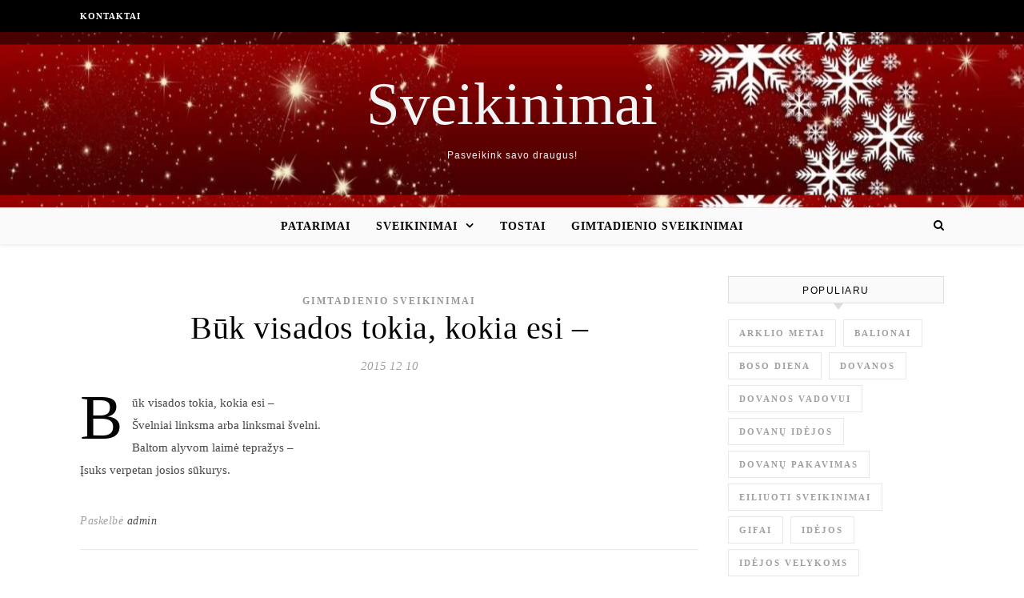

--- FILE ---
content_type: text/html; charset=UTF-8
request_url: https://www.12.lt/buk-visados-tokia-kokia-esi-4698.html
body_size: 8452
content:
<!DOCTYPE html><html lang="lt-LT" xmlns:og="http://ogp.me/ns#" xmlns:fb="http://ogp.me/ns/fb#"><head><script data-no-optimize="1">var litespeed_docref=sessionStorage.getItem("litespeed_docref");litespeed_docref&&(Object.defineProperty(document,"referrer",{get:function(){return litespeed_docref}}),sessionStorage.removeItem("litespeed_docref"));</script> <meta charset="UTF-8"><meta name="viewport" content="width=device-width, initial-scale=1.0" /><link rel="profile" href="http://gmpg.org/xfn/11"><title>Būk visados tokia, kokia esi &#8211; &#8211; Sveikinimai</title><meta name='robots' content='max-image-preview:large' /><link rel='dns-prefetch' href='//cdnjs.cloudflare.com' /><link rel='dns-prefetch' href='//fonts.googleapis.com' /><link rel="alternate" type="application/rss+xml" title="Sveikinimai &raquo; Įrašų RSS srautas" href="https://www.12.lt/feed" /><link rel="alternate" type="application/rss+xml" title="Sveikinimai &raquo; Komentarų RSS srautas" href="https://www.12.lt/comments/feed" /><link data-optimized="2" rel="stylesheet" href="https://www.12.lt/wp-content/litespeed/css/37d9f613eb4ef3c739272b9751939296.css?ver=3fca7" /> <script type="litespeed/javascript" data-src="https://www.12.lt/wp-includes/js/jquery/jquery.min.js" id="jquery-core-js"></script> <link rel="https://api.w.org/" href="https://www.12.lt/wp-json/" /><link rel="alternate" title="JSON" type="application/json" href="https://www.12.lt/wp-json/wp/v2/posts/4698" /><link rel="EditURI" type="application/rsd+xml" title="RSD" href="https://www.12.lt/xmlrpc.php?rsd" /><link rel="canonical" href="https://www.12.lt/buk-visados-tokia-kokia-esi-4698.html" /><link rel='shortlink' href='https://www.12.lt/?p=4698' /><meta property="og:locale" content="lt_LT"/><meta property="og:site_name" content="Sveikinimai"/><meta property="og:title" content="Būk visados tokia, kokia esi &#8211;"/><meta property="og:url" content="https://www.12.lt/buk-visados-tokia-kokia-esi-4698.html"/><meta property="og:type" content="article"/><meta property="og:description" content="Būk visados tokia, kokia esi &#8211;
Švelniai linksma arba linksmai švelni.
Baltom alyvom laimė tepražys &#8211;
Įsuks verpetan josios sūkurys."/><meta property="article:section" content="Gimtadienio sveikinimai"/>
 <script type="litespeed/javascript" data-src="https://pagead2.googlesyndication.com/pagead/js/adsbygoogle.js?client=ca-pub-6951274675453710"  crossorigin="anonymous"></script> </head><body class="wp-singular post-template-default single single-post postid-4698 single-format-standard wp-theme-savona-it"><div id="page-wrap"><div id="page-header" ><div id="top-bar" class="clear-fix"><div class="boxed-wrapper"><nav class="top-menu-container"><ul id="top-menu" class=""><li id="menu-item-5710" class="menu-item menu-item-type-post_type menu-item-object-page menu-item-5710"><a href="https://www.12.lt/kontaktai">Kontaktai</a></li></ul></nav><div class="top-bar-socials"></div></div></div><div class="entry-header"><div class="cv-outer"><div class="cv-inner"><div class="header-logo">
<a href="https://www.12.lt/">Sveikinimai</a>
<br><p class="site-description">Pasveikink savo draugus!</p></div></div></div></div><div id="main-nav" class="clear-fix" data-fixed="1"><div class="boxed-wrapper"><div class="main-nav-icons"><div class="main-nav-search">
<i class="fa fa-search"></i>
<i class="fa fa-times"></i><form role="search" method="get" id="searchform" class="clear-fix" action="https://www.12.lt/"><input type="search" name="s" id="s" placeholder="Search..." data-placeholder="Type &amp; hit enter..." value="" /><i class="fa fa-search"></i><input type="submit" id="searchsubmit" value="st" /></form></div></div>
<span class="mobile-menu-btn">
<i class="fa fa-chevron-down"></i>
</span><nav class="main-menu-container"><ul id="main-menu" class=""><li id="menu-item-3766" class="menu-item menu-item-type-taxonomy menu-item-object-category menu-item-3766"><a href="https://www.12.lt/patarimai">Patarimai</a></li><li id="menu-item-3767" class="menu-item menu-item-type-taxonomy menu-item-object-category current-post-ancestor menu-item-has-children menu-item-3767"><a href="https://www.12.lt/sveikinimai">Sveikinimai</a><ul class="sub-menu"><li id="menu-item-3774" class="menu-item menu-item-type-taxonomy menu-item-object-category menu-item-3774"><a href="https://www.12.lt/sveikinimai/kalediniai-sveikinimai">Kalėdiniai sveikinimai</a></li><li id="menu-item-3769" class="menu-item menu-item-type-taxonomy menu-item-object-category menu-item-3769"><a href="https://www.12.lt/sveikinimai/vestuves">Vestuvės</a></li><li id="menu-item-3770" class="menu-item menu-item-type-taxonomy menu-item-object-category menu-item-3770"><a href="https://www.12.lt/sveikinimai/baigus-mokykla">Baigus mokyklą</a></li><li id="menu-item-3771" class="menu-item menu-item-type-taxonomy menu-item-object-category current-post-ancestor current-menu-parent current-post-parent menu-item-3771"><a href="https://www.12.lt/sveikinimai/gimtadienio-sveikinimai">Gimtadienio sveikinimai</a></li><li id="menu-item-3772" class="menu-item menu-item-type-taxonomy menu-item-object-category menu-item-3772"><a href="https://www.12.lt/sveikinimai/ivairus-sveikinimai">Įvairūs sveikinimai</a></li><li id="menu-item-3773" class="menu-item menu-item-type-taxonomy menu-item-object-category menu-item-3773"><a href="https://www.12.lt/sveikinimai/jonines">Joninės</a></li><li id="menu-item-3775" class="menu-item menu-item-type-taxonomy menu-item-object-category menu-item-3775"><a href="https://www.12.lt/sveikinimai/mamytei">Mamytei</a></li><li id="menu-item-3776" class="menu-item menu-item-type-taxonomy menu-item-object-category menu-item-3776"><a href="https://www.12.lt/sveikinimai/meile">Meilė</a></li><li id="menu-item-3777" class="menu-item menu-item-type-taxonomy menu-item-object-category menu-item-3777"><a href="https://www.12.lt/sveikinimai/su-jubilieju">Su Jubilieju</a></li><li id="menu-item-3778" class="menu-item menu-item-type-taxonomy menu-item-object-category menu-item-3778"><a href="https://www.12.lt/sveikinimai/velykos">Šv. Velykos</a></li></ul></li><li id="menu-item-3768" class="menu-item menu-item-type-taxonomy menu-item-object-category menu-item-3768"><a href="https://www.12.lt/tostai">Tostai</a></li><li id="menu-item-5145" class="menu-item menu-item-type-taxonomy menu-item-object-category current-post-ancestor current-menu-parent current-post-parent menu-item-5145"><a href="https://www.12.lt/sveikinimai/gimtadienio-sveikinimai">Gimtadienio sveikinimai</a></li></ul></nav><nav class="mobile-menu-container"><ul id="mobile-menu" class=""><li class="menu-item menu-item-type-taxonomy menu-item-object-category menu-item-3766"><a href="https://www.12.lt/patarimai">Patarimai</a></li><li class="menu-item menu-item-type-taxonomy menu-item-object-category current-post-ancestor menu-item-has-children menu-item-3767"><a href="https://www.12.lt/sveikinimai">Sveikinimai</a><ul class="sub-menu"><li class="menu-item menu-item-type-taxonomy menu-item-object-category menu-item-3774"><a href="https://www.12.lt/sveikinimai/kalediniai-sveikinimai">Kalėdiniai sveikinimai</a></li><li class="menu-item menu-item-type-taxonomy menu-item-object-category menu-item-3769"><a href="https://www.12.lt/sveikinimai/vestuves">Vestuvės</a></li><li class="menu-item menu-item-type-taxonomy menu-item-object-category menu-item-3770"><a href="https://www.12.lt/sveikinimai/baigus-mokykla">Baigus mokyklą</a></li><li class="menu-item menu-item-type-taxonomy menu-item-object-category current-post-ancestor current-menu-parent current-post-parent menu-item-3771"><a href="https://www.12.lt/sveikinimai/gimtadienio-sveikinimai">Gimtadienio sveikinimai</a></li><li class="menu-item menu-item-type-taxonomy menu-item-object-category menu-item-3772"><a href="https://www.12.lt/sveikinimai/ivairus-sveikinimai">Įvairūs sveikinimai</a></li><li class="menu-item menu-item-type-taxonomy menu-item-object-category menu-item-3773"><a href="https://www.12.lt/sveikinimai/jonines">Joninės</a></li><li class="menu-item menu-item-type-taxonomy menu-item-object-category menu-item-3775"><a href="https://www.12.lt/sveikinimai/mamytei">Mamytei</a></li><li class="menu-item menu-item-type-taxonomy menu-item-object-category menu-item-3776"><a href="https://www.12.lt/sveikinimai/meile">Meilė</a></li><li class="menu-item menu-item-type-taxonomy menu-item-object-category menu-item-3777"><a href="https://www.12.lt/sveikinimai/su-jubilieju">Su Jubilieju</a></li><li class="menu-item menu-item-type-taxonomy menu-item-object-category menu-item-3778"><a href="https://www.12.lt/sveikinimai/velykos">Šv. Velykos</a></li></ul></li><li class="menu-item menu-item-type-taxonomy menu-item-object-category menu-item-3768"><a href="https://www.12.lt/tostai">Tostai</a></li><li class="menu-item menu-item-type-taxonomy menu-item-object-category current-post-ancestor current-menu-parent current-post-parent menu-item-5145"><a href="https://www.12.lt/sveikinimai/gimtadienio-sveikinimai">Gimtadienio sveikinimai</a></li></ul></nav></div></div></div><div id="page-content"><div class="main-content clear-fix boxed-wrapper" data-layout="col1-rsidebar" data-sidebar-sticky="1"><div class="main-container"><article id="post-4698" class="post-4698 post type-post status-publish format-standard hentry category-gimtadienio-sveikinimai"><div class="post-media"></div><header class="post-header"><div class="post-categories"><a href="https://www.12.lt/sveikinimai/gimtadienio-sveikinimai" rel="category tag">Gimtadienio sveikinimai</a></div><h1 class="post-title">Būk visados tokia, kokia esi &#8211;</h1><div class="post-meta clear-fix">
<span class="post-date">2015 12 10</span></div></header><div class="post-content"><p>Būk visados tokia, kokia esi &#8211;<br />
Švelniai linksma arba linksmai švelni.<br />
Baltom alyvom laimė tepražys &#8211;<br />
Įsuks verpetan josios sūkurys.</p></div><footer class="post-footer">
<span class="post-author">Paskelbė&nbsp;<a href="https://www.12.lt/author/admin" title="Autorius: admin" rel="author">admin</a></span></footer></article><div id="blueimp-gallery" class="blueimp-gallery blueimp-gallery-controls"><div class="slides"></div><h3 class="title"></h3>
<span class="prev">‹</span>
<span class="next">›</span>
<span class="close">×</span><ol class="indicator"></ol></div><a href="https://www.12.lt/linkim-tau-pasisekimo-4787.html" title="Linkim Tau pasisekimo," class="single-navigation previous-post">
<i class="fa fa-angle-right"></i>
</a><a href="https://www.12.lt/sveikiname-jus-ir-jusu-artimuosius-su-sv-kaledomis-ir-naujaisiais-metais-3962.html" title="Sveikiname Jus ir Jūsų artimuosius su Šv. Kalėdomis ir Naujaisiais metais." class="single-navigation next-post">
<i class="fa fa-angle-left"></i>
</a></div><div class="sidebar-right-wrap"><aside class="sidebar-right"><div id="tag_cloud-3" class="savona-widget widget_tag_cloud"><div class="widget-title"><h2>Populiaru</h2></div><div class="tagcloud"><a href="https://www.12.lt/tag/arklio-metai" class="tag-cloud-link tag-link-172 tag-link-position-1" style="font-size: 8pt;" aria-label="arklio metai (1 elementas)">arklio metai</a>
<a href="https://www.12.lt/tag/balionai" class="tag-cloud-link tag-link-183 tag-link-position-2" style="font-size: 8pt;" aria-label="balionai (1 elementas)">balionai</a>
<a href="https://www.12.lt/tag/boso-diena" class="tag-cloud-link tag-link-187 tag-link-position-3" style="font-size: 8pt;" aria-label="Boso diena (1 elementas)">Boso diena</a>
<a href="https://www.12.lt/tag/dovanos" class="tag-cloud-link tag-link-149 tag-link-position-4" style="font-size: 12.732394366197pt;" aria-label="dovanos (5 elementai)">dovanos</a>
<a href="https://www.12.lt/tag/dovanos-vadovui" class="tag-cloud-link tag-link-188 tag-link-position-5" style="font-size: 8pt;" aria-label="dovanos vadovui (1 elementas)">dovanos vadovui</a>
<a href="https://www.12.lt/tag/dovanu-idejos" class="tag-cloud-link tag-link-185 tag-link-position-6" style="font-size: 10.957746478873pt;" aria-label="dovanų idėjos (3 elementai)">dovanų idėjos</a>
<a href="https://www.12.lt/tag/dovanu-pakavimas" class="tag-cloud-link tag-link-175 tag-link-position-7" style="font-size: 10.957746478873pt;" aria-label="dovanų pakavimas (3 elementai)">dovanų pakavimas</a>
<a href="https://www.12.lt/tag/eiliuoti-sveikinimai" class="tag-cloud-link tag-link-164 tag-link-position-8" style="font-size: 17.464788732394pt;" aria-label="eiliuoti sveikinimai (17 elementų)">eiliuoti sveikinimai</a>
<a href="https://www.12.lt/tag/gifai" class="tag-cloud-link tag-link-177 tag-link-position-9" style="font-size: 8pt;" aria-label="gifai (1 elementas)">gifai</a>
<a href="https://www.12.lt/tag/idejos" class="tag-cloud-link tag-link-186 tag-link-position-10" style="font-size: 8pt;" aria-label="idėjos (1 elementas)">idėjos</a>
<a href="https://www.12.lt/tag/idejos-velykoms" class="tag-cloud-link tag-link-180 tag-link-position-11" style="font-size: 9.7746478873239pt;" aria-label="idėjos Velykoms (2 elementai)">idėjos Velykoms</a>
<a href="https://www.12.lt/tag/juokingi-sveikinimai" class="tag-cloud-link tag-link-169 tag-link-position-12" style="font-size: 9.7746478873239pt;" aria-label="juokingi sveikinimai (2 elementai)">juokingi sveikinimai</a>
<a href="https://www.12.lt/tag/kalediniai-eilerasciai" class="tag-cloud-link tag-link-163 tag-link-position-13" style="font-size: 15.69014084507pt;" aria-label="kalėdiniai eilėraščiai (11 elementų)">kalėdiniai eilėraščiai</a>
<a href="https://www.12.lt/tag/kalediniai-sms" class="tag-cloud-link tag-link-173 tag-link-position-14" style="font-size: 8pt;" aria-label="kalėdiniai sms (1 elementas)">kalėdiniai sms</a>
<a href="https://www.12.lt/tag/kaledines-dekoracijos" class="tag-cloud-link tag-link-174 tag-link-position-15" style="font-size: 9.7746478873239pt;" aria-label="Kalėdinės dekoracijos (2 elementai)">Kalėdinės dekoracijos</a>
<a href="https://www.12.lt/tag/kaledines-dovanos" class="tag-cloud-link tag-link-150 tag-link-position-16" style="font-size: 12.732394366197pt;" aria-label="kalėdinės dovanos (5 elementai)">kalėdinės dovanos</a>
<a href="https://www.12.lt/tag/kaledos" class="tag-cloud-link tag-link-162 tag-link-position-17" style="font-size: 16.380281690141pt;" aria-label="Kalėdos (13 elementų)">Kalėdos</a>
<a href="https://www.12.lt/tag/kaledu-sveikinimai" class="tag-cloud-link tag-link-166 tag-link-position-18" style="font-size: 10.957746478873pt;" aria-label="Kalėdų sveikinimai (3 elementai)">Kalėdų sveikinimai</a>
<a href="https://www.12.lt/tag/linksmi-sveikinimai" class="tag-cloud-link tag-link-168 tag-link-position-19" style="font-size: 12.732394366197pt;" aria-label="linksmi sveikinimai (5 elementai)">linksmi sveikinimai</a>
<a href="https://www.12.lt/tag/linksmos-dovanos" class="tag-cloud-link tag-link-151 tag-link-position-20" style="font-size: 9.7746478873239pt;" aria-label="linksmos dovanos (2 elementai)">linksmos dovanos</a>
<a href="https://www.12.lt/tag/naujieji-metai" class="tag-cloud-link tag-link-170 tag-link-position-21" style="font-size: 8pt;" aria-label="Naujieji metai (1 elementas)">Naujieji metai</a>
<a href="https://www.12.lt/tag/nauji-metai" class="tag-cloud-link tag-link-171 tag-link-position-22" style="font-size: 22pt;" aria-label="Nauji metai (52 elementai)">Nauji metai</a>
<a href="https://www.12.lt/tag/originalios-dovanos" class="tag-cloud-link tag-link-152 tag-link-position-23" style="font-size: 9.7746478873239pt;" aria-label="originalios dovanos (2 elementai)">originalios dovanos</a>
<a href="https://www.12.lt/tag/stalo-dekoravimas" class="tag-cloud-link tag-link-179 tag-link-position-24" style="font-size: 8pt;" aria-label="stalo dekoravimas (1 elementas)">stalo dekoravimas</a>
<a href="https://www.12.lt/tag/su-tortadieniu" class="tag-cloud-link tag-link-181 tag-link-position-25" style="font-size: 10.957746478873pt;" aria-label="su tortadieniu (3 elementai)">su tortadieniu</a>
<a href="https://www.12.lt/tag/velykos" class="tag-cloud-link tag-link-178 tag-link-position-26" style="font-size: 12.732394366197pt;" aria-label="Velykos (5 elementai)">Velykos</a>
<a href="https://www.12.lt/tag/vestuviu-atributika" class="tag-cloud-link tag-link-155 tag-link-position-27" style="font-size: 8pt;" aria-label="vestuvių atributika (1 elementas)">vestuvių atributika</a>
<a href="https://www.12.lt/tag/vestuviu-dekoracijos" class="tag-cloud-link tag-link-161 tag-link-position-28" style="font-size: 9.7746478873239pt;" aria-label="vestuvių dekoracijos (2 elementai)">vestuvių dekoracijos</a>
<a href="https://www.12.lt/tag/vestuviu-dovanos" class="tag-cloud-link tag-link-156 tag-link-position-29" style="font-size: 10.957746478873pt;" aria-label="vestuvių dovanos (3 elementai)">vestuvių dovanos</a>
<a href="https://www.12.lt/tag/vestuves-2" class="tag-cloud-link tag-link-154 tag-link-position-30" style="font-size: 11.943661971831pt;" aria-label="vestuvės (4 elementai)">vestuvės</a>
<a href="https://www.12.lt/tag/sventes" class="tag-cloud-link tag-link-182 tag-link-position-31" style="font-size: 8pt;" aria-label="šventės (1 elementas)">šventės</a>
<a href="https://www.12.lt/tag/sventes-dekoras" class="tag-cloud-link tag-link-184 tag-link-position-32" style="font-size: 8pt;" aria-label="šventės dekoras (1 elementas)">šventės dekoras</a>
<a href="https://www.12.lt/tag/ziema" class="tag-cloud-link tag-link-167 tag-link-position-33" style="font-size: 10.957746478873pt;" aria-label="žiema (3 elementai)">žiema</a></div></div><div id="backlinkai_widget-2" class="savona-widget widget_backlinkai_widget"><div class="widget-title"><h2>Rekomenduojame</h2></div><ul><li> <a href="https://www.vyrbuhalteris.lt/materialiniu-vertybiu-ir-buhalterines-apskaitos-programa-centas/"  title="Buhalterinė programa Centas">Programa Centas</a></li><li> <a href="https://www.baldumuge.lt/parduodami-baldai/virtuves-baldai/"  title="Virtuvės baldai">Virtuvės baldai</a></li><li> <a href="https://www.tobulasvente.lt/sventes-organizavimas/fotografu-paslaugos/"  title="Fotografai jūsų šventei">Fotografai jūsų šventei</a></li><li> <a href="https://pigusskrydis.lt/patarimai-keleiviams"  title="Pigus skrydis, patarimai keleiviams">Pigus skrydis</a></li><li> <a href="https://www.kurapsistoti.lt/apgyvendinimas/"  title="Nuomojamas butas Vilniuje">Trumpalaikė nuoma</a></li><li> <a href="https://www.audioklip.lt/"  title="igarsinimo paslaugos , audio reklama , audio reklamos kurimas , vaizdo reklamos igarsinimas">igarsinimo paslaugos</a></li><li> <a href="https://www.100skelbimu.lt/viskas-namams/meistras-i-namus/"  title="Viskas namams, paslaugos">Viskas namams, paslaugos</a></li></ul>  # > <a href="https://www.xv.lt/backlinkai-atgalines-nuorodos/">Jūsų nuoroda!</a> < #</div></aside></div></div></div><footer id="page-footer" class="clear-fix">
<span class="scrolltop">
<i class="fa fa fa-angle-up"></i>
</span><div class="page-footer-inner boxed-wrapper"><div class="footer-widgets clear-fix"><div id="block-2" class="savona-widget widget_block"> <script type="litespeed/javascript" data-src="https://www.googletagmanager.com/gtag/js?id=UA-3015246-24"></script> <script type="litespeed/javascript">window.dataLayer=window.dataLayer||[];function gtag(){dataLayer.push(arguments)}
gtag('js',new Date());gtag('config','UA-3015246-24')</script>  <script type="litespeed/javascript" data-src="https://www.googletagmanager.com/gtag/js?id=G-G43DXJQ76Q"></script> <script type="litespeed/javascript">window.dataLayer=window.dataLayer||[];function gtag(){dataLayer.push(arguments)}
gtag('js',new Date());gtag('config','G-G43DXJQ76Q')</script></div></div><div class="footer-copyright"><div class="copyright-info">
2000 - 2026   12,lt &copy;</div></div></div></footer></div> <script type="speculationrules">{"prefetch":[{"source":"document","where":{"and":[{"href_matches":"/*"},{"not":{"href_matches":["/wp-*.php","/wp-admin/*","/wp-content/uploads/*","/wp-content/*","/wp-content/plugins/*","/wp-content/themes/savona-it/*","/*\\?(.+)"]}},{"not":{"selector_matches":"a[rel~=\"nofollow\"]"}},{"not":{"selector_matches":".no-prefetch, .no-prefetch a"}}]},"eagerness":"conservative"}]}</script> <script type="text/javascript">function initLinks28() {
	for (var links = document.links, i = 0, a; a = links[i]; i++) {
        if (a.host !== location.host) {
                a.target = '_blank';
        }
}
}
//window.onload = initLinks28;
initLinks28();</script> <script id="wp-i18n-js-after" type="litespeed/javascript">wp.i18n.setLocaleData({'text direction\u0004ltr':['ltr']})</script> <script id="contact-form-7-js-before" type="litespeed/javascript">var wpcf7={"api":{"root":"https:\/\/www.12.lt\/wp-json\/","namespace":"contact-form-7\/v1"},"cached":1}</script> <script data-no-optimize="1">window.lazyLoadOptions=Object.assign({},{threshold:300},window.lazyLoadOptions||{});!function(t,e){"object"==typeof exports&&"undefined"!=typeof module?module.exports=e():"function"==typeof define&&define.amd?define(e):(t="undefined"!=typeof globalThis?globalThis:t||self).LazyLoad=e()}(this,function(){"use strict";function e(){return(e=Object.assign||function(t){for(var e=1;e<arguments.length;e++){var n,a=arguments[e];for(n in a)Object.prototype.hasOwnProperty.call(a,n)&&(t[n]=a[n])}return t}).apply(this,arguments)}function o(t){return e({},at,t)}function l(t,e){return t.getAttribute(gt+e)}function c(t){return l(t,vt)}function s(t,e){return function(t,e,n){e=gt+e;null!==n?t.setAttribute(e,n):t.removeAttribute(e)}(t,vt,e)}function i(t){return s(t,null),0}function r(t){return null===c(t)}function u(t){return c(t)===_t}function d(t,e,n,a){t&&(void 0===a?void 0===n?t(e):t(e,n):t(e,n,a))}function f(t,e){et?t.classList.add(e):t.className+=(t.className?" ":"")+e}function _(t,e){et?t.classList.remove(e):t.className=t.className.replace(new RegExp("(^|\\s+)"+e+"(\\s+|$)")," ").replace(/^\s+/,"").replace(/\s+$/,"")}function g(t){return t.llTempImage}function v(t,e){!e||(e=e._observer)&&e.unobserve(t)}function b(t,e){t&&(t.loadingCount+=e)}function p(t,e){t&&(t.toLoadCount=e)}function n(t){for(var e,n=[],a=0;e=t.children[a];a+=1)"SOURCE"===e.tagName&&n.push(e);return n}function h(t,e){(t=t.parentNode)&&"PICTURE"===t.tagName&&n(t).forEach(e)}function a(t,e){n(t).forEach(e)}function m(t){return!!t[lt]}function E(t){return t[lt]}function I(t){return delete t[lt]}function y(e,t){var n;m(e)||(n={},t.forEach(function(t){n[t]=e.getAttribute(t)}),e[lt]=n)}function L(a,t){var o;m(a)&&(o=E(a),t.forEach(function(t){var e,n;e=a,(t=o[n=t])?e.setAttribute(n,t):e.removeAttribute(n)}))}function k(t,e,n){f(t,e.class_loading),s(t,st),n&&(b(n,1),d(e.callback_loading,t,n))}function A(t,e,n){n&&t.setAttribute(e,n)}function O(t,e){A(t,rt,l(t,e.data_sizes)),A(t,it,l(t,e.data_srcset)),A(t,ot,l(t,e.data_src))}function w(t,e,n){var a=l(t,e.data_bg_multi),o=l(t,e.data_bg_multi_hidpi);(a=nt&&o?o:a)&&(t.style.backgroundImage=a,n=n,f(t=t,(e=e).class_applied),s(t,dt),n&&(e.unobserve_completed&&v(t,e),d(e.callback_applied,t,n)))}function x(t,e){!e||0<e.loadingCount||0<e.toLoadCount||d(t.callback_finish,e)}function M(t,e,n){t.addEventListener(e,n),t.llEvLisnrs[e]=n}function N(t){return!!t.llEvLisnrs}function z(t){if(N(t)){var e,n,a=t.llEvLisnrs;for(e in a){var o=a[e];n=e,o=o,t.removeEventListener(n,o)}delete t.llEvLisnrs}}function C(t,e,n){var a;delete t.llTempImage,b(n,-1),(a=n)&&--a.toLoadCount,_(t,e.class_loading),e.unobserve_completed&&v(t,n)}function R(i,r,c){var l=g(i)||i;N(l)||function(t,e,n){N(t)||(t.llEvLisnrs={});var a="VIDEO"===t.tagName?"loadeddata":"load";M(t,a,e),M(t,"error",n)}(l,function(t){var e,n,a,o;n=r,a=c,o=u(e=i),C(e,n,a),f(e,n.class_loaded),s(e,ut),d(n.callback_loaded,e,a),o||x(n,a),z(l)},function(t){var e,n,a,o;n=r,a=c,o=u(e=i),C(e,n,a),f(e,n.class_error),s(e,ft),d(n.callback_error,e,a),o||x(n,a),z(l)})}function T(t,e,n){var a,o,i,r,c;t.llTempImage=document.createElement("IMG"),R(t,e,n),m(c=t)||(c[lt]={backgroundImage:c.style.backgroundImage}),i=n,r=l(a=t,(o=e).data_bg),c=l(a,o.data_bg_hidpi),(r=nt&&c?c:r)&&(a.style.backgroundImage='url("'.concat(r,'")'),g(a).setAttribute(ot,r),k(a,o,i)),w(t,e,n)}function G(t,e,n){var a;R(t,e,n),a=e,e=n,(t=Et[(n=t).tagName])&&(t(n,a),k(n,a,e))}function D(t,e,n){var a;a=t,(-1<It.indexOf(a.tagName)?G:T)(t,e,n)}function S(t,e,n){var a;t.setAttribute("loading","lazy"),R(t,e,n),a=e,(e=Et[(n=t).tagName])&&e(n,a),s(t,_t)}function V(t){t.removeAttribute(ot),t.removeAttribute(it),t.removeAttribute(rt)}function j(t){h(t,function(t){L(t,mt)}),L(t,mt)}function F(t){var e;(e=yt[t.tagName])?e(t):m(e=t)&&(t=E(e),e.style.backgroundImage=t.backgroundImage)}function P(t,e){var n;F(t),n=e,r(e=t)||u(e)||(_(e,n.class_entered),_(e,n.class_exited),_(e,n.class_applied),_(e,n.class_loading),_(e,n.class_loaded),_(e,n.class_error)),i(t),I(t)}function U(t,e,n,a){var o;n.cancel_on_exit&&(c(t)!==st||"IMG"===t.tagName&&(z(t),h(o=t,function(t){V(t)}),V(o),j(t),_(t,n.class_loading),b(a,-1),i(t),d(n.callback_cancel,t,e,a)))}function $(t,e,n,a){var o,i,r=(i=t,0<=bt.indexOf(c(i)));s(t,"entered"),f(t,n.class_entered),_(t,n.class_exited),o=t,i=a,n.unobserve_entered&&v(o,i),d(n.callback_enter,t,e,a),r||D(t,n,a)}function q(t){return t.use_native&&"loading"in HTMLImageElement.prototype}function H(t,o,i){t.forEach(function(t){return(a=t).isIntersecting||0<a.intersectionRatio?$(t.target,t,o,i):(e=t.target,n=t,a=o,t=i,void(r(e)||(f(e,a.class_exited),U(e,n,a,t),d(a.callback_exit,e,n,t))));var e,n,a})}function B(e,n){var t;tt&&!q(e)&&(n._observer=new IntersectionObserver(function(t){H(t,e,n)},{root:(t=e).container===document?null:t.container,rootMargin:t.thresholds||t.threshold+"px"}))}function J(t){return Array.prototype.slice.call(t)}function K(t){return t.container.querySelectorAll(t.elements_selector)}function Q(t){return c(t)===ft}function W(t,e){return e=t||K(e),J(e).filter(r)}function X(e,t){var n;(n=K(e),J(n).filter(Q)).forEach(function(t){_(t,e.class_error),i(t)}),t.update()}function t(t,e){var n,a,t=o(t);this._settings=t,this.loadingCount=0,B(t,this),n=t,a=this,Y&&window.addEventListener("online",function(){X(n,a)}),this.update(e)}var Y="undefined"!=typeof window,Z=Y&&!("onscroll"in window)||"undefined"!=typeof navigator&&/(gle|ing|ro)bot|crawl|spider/i.test(navigator.userAgent),tt=Y&&"IntersectionObserver"in window,et=Y&&"classList"in document.createElement("p"),nt=Y&&1<window.devicePixelRatio,at={elements_selector:".lazy",container:Z||Y?document:null,threshold:300,thresholds:null,data_src:"src",data_srcset:"srcset",data_sizes:"sizes",data_bg:"bg",data_bg_hidpi:"bg-hidpi",data_bg_multi:"bg-multi",data_bg_multi_hidpi:"bg-multi-hidpi",data_poster:"poster",class_applied:"applied",class_loading:"litespeed-loading",class_loaded:"litespeed-loaded",class_error:"error",class_entered:"entered",class_exited:"exited",unobserve_completed:!0,unobserve_entered:!1,cancel_on_exit:!0,callback_enter:null,callback_exit:null,callback_applied:null,callback_loading:null,callback_loaded:null,callback_error:null,callback_finish:null,callback_cancel:null,use_native:!1},ot="src",it="srcset",rt="sizes",ct="poster",lt="llOriginalAttrs",st="loading",ut="loaded",dt="applied",ft="error",_t="native",gt="data-",vt="ll-status",bt=[st,ut,dt,ft],pt=[ot],ht=[ot,ct],mt=[ot,it,rt],Et={IMG:function(t,e){h(t,function(t){y(t,mt),O(t,e)}),y(t,mt),O(t,e)},IFRAME:function(t,e){y(t,pt),A(t,ot,l(t,e.data_src))},VIDEO:function(t,e){a(t,function(t){y(t,pt),A(t,ot,l(t,e.data_src))}),y(t,ht),A(t,ct,l(t,e.data_poster)),A(t,ot,l(t,e.data_src)),t.load()}},It=["IMG","IFRAME","VIDEO"],yt={IMG:j,IFRAME:function(t){L(t,pt)},VIDEO:function(t){a(t,function(t){L(t,pt)}),L(t,ht),t.load()}},Lt=["IMG","IFRAME","VIDEO"];return t.prototype={update:function(t){var e,n,a,o=this._settings,i=W(t,o);{if(p(this,i.length),!Z&&tt)return q(o)?(e=o,n=this,i.forEach(function(t){-1!==Lt.indexOf(t.tagName)&&S(t,e,n)}),void p(n,0)):(t=this._observer,o=i,t.disconnect(),a=t,void o.forEach(function(t){a.observe(t)}));this.loadAll(i)}},destroy:function(){this._observer&&this._observer.disconnect(),K(this._settings).forEach(function(t){I(t)}),delete this._observer,delete this._settings,delete this.loadingCount,delete this.toLoadCount},loadAll:function(t){var e=this,n=this._settings;W(t,n).forEach(function(t){v(t,e),D(t,n,e)})},restoreAll:function(){var e=this._settings;K(e).forEach(function(t){P(t,e)})}},t.load=function(t,e){e=o(e);D(t,e)},t.resetStatus=function(t){i(t)},t}),function(t,e){"use strict";function n(){e.body.classList.add("litespeed_lazyloaded")}function a(){console.log("[LiteSpeed] Start Lazy Load"),o=new LazyLoad(Object.assign({},t.lazyLoadOptions||{},{elements_selector:"[data-lazyloaded]",callback_finish:n})),i=function(){o.update()},t.MutationObserver&&new MutationObserver(i).observe(e.documentElement,{childList:!0,subtree:!0,attributes:!0})}var o,i;t.addEventListener?t.addEventListener("load",a,!1):t.attachEvent("onload",a)}(window,document);</script><script data-no-optimize="1">window.litespeed_ui_events=window.litespeed_ui_events||["mouseover","click","keydown","wheel","touchmove","touchstart"];var urlCreator=window.URL||window.webkitURL;function litespeed_load_delayed_js_force(){console.log("[LiteSpeed] Start Load JS Delayed"),litespeed_ui_events.forEach(e=>{window.removeEventListener(e,litespeed_load_delayed_js_force,{passive:!0})}),document.querySelectorAll("iframe[data-litespeed-src]").forEach(e=>{e.setAttribute("src",e.getAttribute("data-litespeed-src"))}),"loading"==document.readyState?window.addEventListener("DOMContentLoaded",litespeed_load_delayed_js):litespeed_load_delayed_js()}litespeed_ui_events.forEach(e=>{window.addEventListener(e,litespeed_load_delayed_js_force,{passive:!0})});async function litespeed_load_delayed_js(){let t=[];for(var d in document.querySelectorAll('script[type="litespeed/javascript"]').forEach(e=>{t.push(e)}),t)await new Promise(e=>litespeed_load_one(t[d],e));document.dispatchEvent(new Event("DOMContentLiteSpeedLoaded")),window.dispatchEvent(new Event("DOMContentLiteSpeedLoaded"))}function litespeed_load_one(t,e){console.log("[LiteSpeed] Load ",t);var d=document.createElement("script");d.addEventListener("load",e),d.addEventListener("error",e),t.getAttributeNames().forEach(e=>{"type"!=e&&d.setAttribute("data-src"==e?"src":e,t.getAttribute(e))});let a=!(d.type="text/javascript");!d.src&&t.textContent&&(d.src=litespeed_inline2src(t.textContent),a=!0),t.after(d),t.remove(),a&&e()}function litespeed_inline2src(t){try{var d=urlCreator.createObjectURL(new Blob([t.replace(/^(?:<!--)?(.*?)(?:-->)?$/gm,"$1")],{type:"text/javascript"}))}catch(e){d="data:text/javascript;base64,"+btoa(t.replace(/^(?:<!--)?(.*?)(?:-->)?$/gm,"$1"))}return d}</script><script data-no-optimize="1">var litespeed_vary=document.cookie.replace(/(?:(?:^|.*;\s*)_lscache_vary\s*\=\s*([^;]*).*$)|^.*$/,"");litespeed_vary||fetch("/wp-content/plugins/litespeed-cache/guest.vary.php",{method:"POST",cache:"no-cache",redirect:"follow"}).then(e=>e.json()).then(e=>{console.log(e),e.hasOwnProperty("reload")&&"yes"==e.reload&&(sessionStorage.setItem("litespeed_docref",document.referrer),window.location.reload(!0))});</script><script data-optimized="1" type="litespeed/javascript" data-src="https://www.12.lt/wp-content/litespeed/js/5da1bc581af7fd489b20797eb31a8ebb.js?ver=3fca7"></script></body></html>
<!-- Page optimized by LiteSpeed Cache @2026-01-25 14:55:29 -->

<!-- Page supported by LiteSpeed Cache 7.3.0.1 on 2026-01-25 14:55:29 -->
<!-- Guest Mode -->
<!-- QUIC.cloud UCSS in queue -->